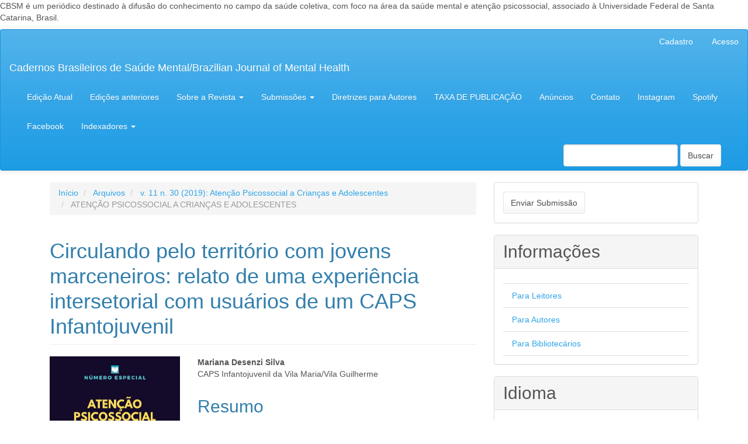

--- FILE ---
content_type: text/html; charset=utf-8
request_url: https://periodicos.ufsc.br/index.php/cbsm/article/view/69740
body_size: 6328
content:

	
<!DOCTYPE html>
<html lang="pt-BR" xml:lang="pt-BR">
<head>
	<meta charset="utf-8">
	<meta name="viewport" content="width=device-width, initial-scale=1.0">
	<title>
		Circulando pelo território com jovens marceneiros: relato de uma experiência intersetorial com usuários de um CAPS Infantojuvenil
							| Cadernos Brasileiros de Saúde Mental/Brazilian Journal of Mental Health
			</title>

	
<link rel="icon" href="https://periodicos.ufsc.br/public/journals/76/favicon_pt_BR.gif">
<meta name="generator" content="Open Journal Systems 3.3.0.16">
<!DOCTYPE html>
<html>
   
   <head>
      <title>CBSM</title>
      <meta name = "keywords" content = "Saúde Mental, Mental Health, Atenção Psicossocial, Psychosocial Care, Saúde Coletiva, Collective Health" />
   </head>
   
   <body>
      <p> CBSM é um periódico destinado à difusão do conhecimento no campo da saúde coletiva, com foco na área da saúde mental e atenção psicossocial, associado à Universidade Federal de Santa Catarina, Brasil.</p>
   </body>
   
</html>
<meta name="gs_meta_revision" content="1.1"/>
<meta name="citation_journal_title" content="Cadernos Brasileiros de Saúde Mental/Brazilian Journal of Mental Health"/>
<meta name="citation_journal_abbrev" content="Cad. Bras. Saúde Ment."/>
<meta name="citation_issn" content="2595-2420"/> 
<meta name="citation_author" content="Mariana Desenzi Silva"/>
<meta name="citation_author_institution" content="CAPS Infantojuvenil da Vila Maria/Vila Guilherme"/>
<meta name="citation_title" content="Circulando pelo território com jovens marceneiros: relato de uma experiência intersetorial com usuários de um CAPS Infantojuvenil"/>
<meta name="citation_language" content="pt"/>
<meta name="citation_date" content="2019/12/17"/>
<meta name="citation_volume" content="11"/>
<meta name="citation_issue" content="30"/>
<meta name="citation_firstpage" content="158"/>
<meta name="citation_lastpage" content="169"/>
<meta name="citation_doi" content="10.5007/cbsm.v11i30.69740"/>
<meta name="citation_abstract_html_url" content="https://periodicos.ufsc.br/index.php/cbsm/article/view/69740"/>
<meta name="citation_pdf_url" content="https://periodicos.ufsc.br/index.php/cbsm/article/download/69740/42276"/>
<link rel="schema.DC" href="http://purl.org/dc/elements/1.1/" />
<meta name="DC.Creator.PersonalName" content="Mariana Desenzi Silva"/>
<meta name="DC.Date.created" scheme="ISO8601" content="2019-12-17"/>
<meta name="DC.Date.dateSubmitted" scheme="ISO8601" content="2018-12-30"/>
<meta name="DC.Date.issued" scheme="ISO8601" content="2019-12-17"/>
<meta name="DC.Date.modified" scheme="ISO8601" content="2021-05-05"/>
<meta name="DC.Description" xml:lang="pt" content="O presente trabalho busca compartilhar um interessante componente intersetorial do projeto terapêutico singular de alguns usuários-adolescentes de um CAPS Infantojuvenil da cidade de São Paulo. Trata-se da oferta de um curso de marcenaria, com frequência semanal e duração de um semestre a um ano e bolsa-auxílio, que possibilita a circulação pelo território e o encontro com a diversidade de jovens de outros serviços. Para além da habilidade com a madeira, trabalhamos a apropriação de espaços comunitários, o protagonismo diante da construção da participação de cada um no projeto, bem como o rompimento com uma lógica de intervenções fechadas no espaço do CAPS. Considerando a história da Reforma Psiquiátrica Brasileira, a estrutura do projeto de marcenaria e os efeitos que ele busca alcançar, é possível compreender a importância dessa experiência na direção da reabilitação psicossocial."/>
<meta name="DC.Format" scheme="IMT" content="application/pdf"/>
<meta name="DC.Identifier" content="69740"/>
<meta name="DC.Identifier.pageNumber" content="158-169"/>
<meta name="DC.Identifier.DOI" content="10.5007/cbsm.v11i30.69740"/>
<meta name="DC.Identifier.URI" content="https://periodicos.ufsc.br/index.php/cbsm/article/view/69740"/>
<meta name="DC.Language" scheme="ISO639-1" content="pt"/>
<meta name="DC.Rights" content="Copyright (c) 2019 Cadernos Brasileiros de Saúde Mental/Brazilian Journal of Mental Health"/>
<meta name="DC.Rights" content=""/>
<meta name="DC.Source" content="Cadernos Brasileiros de Saúde Mental/Brazilian Journal of Mental Health"/>
<meta name="DC.Source.ISSN" content="2595-2420"/>
<meta name="DC.Source.Issue" content="30"/>
<meta name="DC.Source.Volume" content="11"/>
<meta name="DC.Source.URI" content="https://periodicos.ufsc.br/index.php/cbsm"/>
<meta name="DC.Title" content="Circulando pelo território com jovens marceneiros: relato de uma experiência intersetorial com usuários de um CAPS Infantojuvenil"/>
<meta name="DC.Type" content="Text.Serial.Journal"/>
<meta name="DC.Type" xml:lang="pt" content="Relato de experiência"/>
<meta name="DC.Type.articleType" content="ATENÇÃO PSICOSSOCIAL A CRIANÇAS E ADOLESCENTES"/>
<link rel="alternate" type="application/atom+xml" href="https://periodicos.ufsc.br/index.php/cbsm/gateway/plugin/AnnouncementFeedGatewayPlugin/atom">
<link rel="alternate" type="application/rdf+xml" href="https://periodicos.ufsc.br/index.php/cbsm/gateway/plugin/AnnouncementFeedGatewayPlugin/rss">
<link rel="alternate" type="application/rss+xml" href="https://periodicos.ufsc.br/index.php/cbsm/gateway/plugin/AnnouncementFeedGatewayPlugin/rss2">
	<link rel="stylesheet" href="https://periodicos.ufsc.br/index.php/cbsm/$$$call$$$/page/page/css?name=bootstrapTheme-cerulean" type="text/css" /><link rel="stylesheet" href="https://periodicos.ufsc.br/plugins/generic/submissionsTranslation/styles/translationsSummary.css?v=3.3.0.16" type="text/css" /><link rel="stylesheet" href="https://periodicos.ufsc.br/plugins/generic/orcidProfile/css/orcidProfile.css?v=3.3.0.16" type="text/css" />
</head>
<body class="pkp_page_article pkp_op_view">
	<div class="pkp_structure_page">

		<nav id="accessibility-nav" class="sr-only" role="navigation" aria-label="Acesso rápido para o conteúdo da página">
			<ul>
			  <li><a href="#main-navigation">Navegação Principal</a></li>
			  <li><a href="#main-content">Conteúdo principal</a></li>
			  <li><a href="#sidebar">Barra Lateral</a></li>
			</ul>
		</nav>

				<header class="navbar navbar-default" id="headerNavigationContainer" role="banner">

						<div class="container-fluid">
				<div class="row">
					<nav aria-label="Navegação do Usuário">
							<ul id="navigationUser" class="nav nav-pills tab-list pull-right">
														<li class="">
				<a href="https://periodicos.ufsc.br/index.php/cbsm/user/register">
					Cadastro
									</a>
							</li>
														<li class="">
				<a href="https://periodicos.ufsc.br/index.php/cbsm/login">
					Acesso
									</a>
							</li>
										</ul>

					</nav>
				</div><!-- .row -->
			</div><!-- .container-fluid -->

			<div class="container-fluid">

				<div class="navbar-header">

										<button type="button" class="navbar-toggle collapsed" data-toggle="collapse" data-target="#nav-menu" aria-expanded="false" aria-controls="nav-menu">
						<span class="sr-only">Toggle navigation</span>
						<span class="icon-bar"></span>
						<span class="icon-bar"></span>
						<span class="icon-bar"></span>
					</button>

																<div class="site-name">
																								<a href="							https://periodicos.ufsc.br/index.php/cbsm/index
						" class="navbar-brand">Cadernos Brasileiros de Saúde Mental/Brazilian Journal of Mental Health</a>
																	</div>
					
				</div>

								
									<nav id="nav-menu" class="navbar-collapse collapse" aria-label="Navegação no Site">
																		<ul id="main-navigation" class="nav navbar-nav">
														<li class="">
				<a href="https://periodicos.ufsc.br/index.php/cbsm/issue/current">
					Edição Atual
									</a>
							</li>
														<li class="">
				<a href="https://periodicos.ufsc.br/index.php/cbsm/issue/archive">
					Edições anteriores
									</a>
							</li>
																					<li class=" dropdown">
				<a href="https://periodicos.ufsc.br/index.php/cbsm/about" class="dropdown-toggle" data-toggle="dropdown" role="button" aria-haspopup="true" aria-expanded="false">
					Sobre a Revista
											<span class="caret"></span>
									</a>
									<ul class="dropdown-menu ">
																					<li class="">
									<a href="https://periodicos.ufsc.br/index.php/cbsm/about">
										Sobre a Revista
									</a>
								</li>
																												<li class="">
									<a href="https://periodicos.ufsc.br/index.php/cbsm/about/editorialTeam">
										Equipe Editorial
									</a>
								</li>
																												<li class="">
									<a href="https://periodicos.ufsc.br/index.php/cbsm/about/privacy">
										Declaração de Privacidade
									</a>
								</li>
																		</ul>
							</li>
																					<li class=" dropdown">
				<a href="https://periodicos.ufsc.br/index.php/cbsm/about/submissions" class="dropdown-toggle" data-toggle="dropdown" role="button" aria-haspopup="true" aria-expanded="false">
					Submissões
											<span class="caret"></span>
									</a>
									<ul class="dropdown-menu ">
																					<li class="">
									<a href="https://atendimento.ufsc.br/otrs/public.pl?Action=PublicFAQZoom;ItemID=520;ZoomBackLink=QWN0aW9uPVB1YmxpY0ZBUUV4cGxvcmVyO0NhdGVnb3J5SUQ9MztTb3J0Qnk9RkFRSUQ7T3JkZXI9%0ARG93bjtTdGFydEhpdD0x%0A;">
										Submissão passo a passo
									</a>
								</li>
																												<li class="">
									<a href="https://periodicos.ufsc.br/index.php/cbsm/taxa_submissao">
										TAXA DE SUBMISSÃO
									</a>
								</li>
																												<li class="">
									<a href="https://periodicos.ufsc.br/index.php/cbsm/documento_diretrizes_cbsm">
										Diretrizes para autores (PDF)
									</a>
								</li>
																												<li class="">
									<a href="https://periodicos.ufsc.br/index.php/cbsm/arte_submissao">
										Submissões para o Caderno de Arte e Cultura
									</a>
								</li>
																		</ul>
							</li>
														<li class="">
				<a href="https://periodicos.ufsc.br/index.php/cbsm/diretrizescbsm">
					Diretrizes para Autores
									</a>
							</li>
														<li class="">
				<a href="https://periodicos.ufsc.br/index.php/cbsm/taxa_publicacao">
					TAXA DE PUBLICAÇÃO
									</a>
							</li>
														<li class="">
				<a href="https://periodicos.ufsc.br/index.php/cbsm/announcement">
					Anúncios
									</a>
							</li>
														<li class="">
				<a href="https://periodicos.ufsc.br/index.php/cbsm/about/contact">
					Contato
									</a>
							</li>
														<li class="">
				<a href="https://www.instagram.com/cadernosdesaudemental.br/?hl=pt-br">
					Instagram
									</a>
							</li>
														<li class="">
				<a href="https://periodicos.ufsc.br/index.php/cbsm/spotify">
					Spotify
									</a>
							</li>
														<li class="">
				<a href="https://www.facebook.com/cadernosdesaudemental.br">
					Facebook
									</a>
							</li>
																					<li class=" dropdown">
				<a href="https://periodicos.ufsc.br/index.php/cbsm/about" class="dropdown-toggle" data-toggle="dropdown" role="button" aria-haspopup="true" aria-expanded="false">
					Indexadores
											<span class="caret"></span>
									</a>
									<ul class="dropdown-menu ">
																					<li class="">
									<a href="https://latindex.org/latindex/ficha/21287">
										Latindex
									</a>
								</li>
																												<li class="">
									<a href="http://pepsic.bvsalud.org/scielo.php?script=sci_serial&pid=1984-2147">
										Pepsic
									</a>
								</li>
																		</ul>
							</li>
			</ul>

				

																			<div class="pull-md-right">
								<form class="navbar-form navbar-left" role="search" method="post" action="https://periodicos.ufsc.br/index.php/cbsm/search/search">
  <div class="form-group">
    <input class="form-control" name="query" value="" type="search" aria-label="Termo de Busca" placeholder="">
  </div>
  <button type="submit" class="btn btn-default">Buscar</button>
</form>
							</div>
											</nav>
				
			</div><!-- .pkp_head_wrapper -->
		</header><!-- .pkp_structure_head -->

				<div class="pkp_structure_content container">
			<main class="pkp_structure_main col-xs-12 col-sm-10 col-md-8" role="main">

<div class="page page_article">
			<nav class="cmp_breadcrumbs" role="navigation" aria-label="Você está aqui:">
	<ol class="breadcrumb">
		<li>
			<a href="https://periodicos.ufsc.br/index.php/cbsm/index">
				Início
			</a>
		</li>
		<li>
			<a href="https://periodicos.ufsc.br/index.php/cbsm/issue/archive">
				Arquivos
			</a>
		</li>
		<li>
			<a href="https://periodicos.ufsc.br/index.php/cbsm/issue/view/v.%2011%20n.%2030%20%282019%29">
				v. 11 n. 30 (2019): Atenção Psicossocial a Crianças e Adolescentes
			</a>
		</li>
		<li class="active">
							ATENÇÃO PSICOSSOCIAL A CRIANÇAS E ADOLESCENTES
					</li>
	</ol>
</nav>
	
		<article class="article-details">

		
	<header>
		<h1 class="page-header">
			Circulando pelo território com jovens marceneiros: relato de uma experiência intersetorial com usuários de um CAPS Infantojuvenil
					</h1>
	</header>

	<div class="row">

		<section class="article-sidebar col-md-4">

						<h2 class="sr-only">Barra lateral de artigos</h2>

										<div class="cover-image">
											<a href="https://periodicos.ufsc.br/index.php/cbsm/issue/view/v.%2011%20n.%2030%20%282019%29">
							<img
								class="img-responsive"
								src="https://periodicos.ufsc.br/public/journals/76/cover_issue_2999_pt_BR.jpg"
								alt=""
							>
						</a>
									</div>
			
										<div class="download">
																		
	
		

<a class="galley-link btn btn-primary pdf" role="button" href="https://periodicos.ufsc.br/index.php/cbsm/article/view/69740/42276">

		
	PDF/A

	</a>
																				</div>
			
			<div class="list-group">

													<div class="list-group-item date-published">
												<strong>Publicado:</strong>
						dez. 17, 2019
					</div>
																								
																																														<div class="list-group-item doi">
														<strong>DOI:</strong>
							<a href="https://doi.org/10.5007/cbsm.v11i30.69740">
								https://doi.org/10.5007/cbsm.v11i30.69740
							</a>
						</div>
																				
											</div>

		</section><!-- .article-sidebar -->

		<div class="col-md-8">
			<section class="article-main">

								<h2 class="sr-only">Conteúdo do artigo principal</h2>

									<div class="authors">
													<div class="author">
								<strong>Mariana Desenzi Silva</strong>
																	<div class="article-author-affilitation">
										CAPS Infantojuvenil da Vila Maria/Vila Guilherme
									</div>
																							</div>
											</div>
				
													<div class="article-summary" id="summary">
						<h2>Resumo</h2>
						<div class="article-abstract">
							<p>O presente trabalho busca compartilhar um interessante componente intersetorial do projeto terapêutico singular de alguns usuários-adolescentes de um CAPS Infantojuvenil da cidade de São Paulo. Trata-se da oferta de um curso de marcenaria, com frequência semanal e duração de um semestre a um ano e bolsa-auxílio, que possibilita a circulação pelo território e o encontro com a diversidade de jovens de outros serviços. Para além da habilidade com a madeira, trabalhamos a apropriação de espaços comunitários, o protagonismo diante da construção da participação de cada um no projeto, bem como o rompimento com uma lógica de intervenções fechadas no espaço do CAPS. Considerando a história da Reforma Psiquiátrica Brasileira, a estrutura do projeto de marcenaria e os efeitos que ele busca alcançar, é possível compreender a importância dessa experiência na direção da reabilitação psicossocial.</p>
						</div>
					</div>
				
				

			</section><!-- .article-main -->

			<section class="article-more-details">

								<h2 class="sr-only">Detalhes do artigo</h2>

													<div class="panel panel-default how-to-cite">
						<div class="panel-heading">
							Como Citar
						</div>
						<div class="panel-body">
							<div id="citationOutput" role="region" aria-live="polite">
								<div class="csl-bib-body">
  <div class="csl-entry">DESENZI SILVA, Mariana. Circulando pelo território com jovens marceneiros: relato de uma experiência intersetorial com usuários de um CAPS Infantojuvenil. <b>Cadernos Brasileiros de Saúde Mental/Brazilian Journal of Mental Health</b>, <i>[S. l.]</i>, v. 11, n. 30, p. 158–169, 2019. DOI: 10.5007/cbsm.v11i30.69740. Disponível em: https://periodicos.ufsc.br/index.php/cbsm/article/view/69740. Acesso em: 14 jan. 2026.</div>
</div>
							</div>
							<div class="btn-group">
							  <button type="button" class="btn btn-default dropdown-toggle" data-toggle="dropdown" aria-controls="cslCitationFormats">
								Fomatos de Citação
									<span class="caret"></span>
							  </button>
							  <ul class="dropdown-menu" role="menu">
																			<li>
											<a
												aria-controls="citationOutput"
												href="https://periodicos.ufsc.br/index.php/cbsm/citationstylelanguage/get/acm-sig-proceedings?submissionId=69740&amp;publicationId=57253"
												data-load-citation
												data-json-href="https://periodicos.ufsc.br/index.php/cbsm/citationstylelanguage/get/acm-sig-proceedings?submissionId=69740&amp;publicationId=57253&amp;return=json"
											>
												ACM
											</a>
										</li>
																			<li>
											<a
												aria-controls="citationOutput"
												href="https://periodicos.ufsc.br/index.php/cbsm/citationstylelanguage/get/acs-nano?submissionId=69740&amp;publicationId=57253"
												data-load-citation
												data-json-href="https://periodicos.ufsc.br/index.php/cbsm/citationstylelanguage/get/acs-nano?submissionId=69740&amp;publicationId=57253&amp;return=json"
											>
												ACS
											</a>
										</li>
																			<li>
											<a
												aria-controls="citationOutput"
												href="https://periodicos.ufsc.br/index.php/cbsm/citationstylelanguage/get/apa?submissionId=69740&amp;publicationId=57253"
												data-load-citation
												data-json-href="https://periodicos.ufsc.br/index.php/cbsm/citationstylelanguage/get/apa?submissionId=69740&amp;publicationId=57253&amp;return=json"
											>
												APA
											</a>
										</li>
																			<li>
											<a
												aria-controls="citationOutput"
												href="https://periodicos.ufsc.br/index.php/cbsm/citationstylelanguage/get/associacao-brasileira-de-normas-tecnicas?submissionId=69740&amp;publicationId=57253"
												data-load-citation
												data-json-href="https://periodicos.ufsc.br/index.php/cbsm/citationstylelanguage/get/associacao-brasileira-de-normas-tecnicas?submissionId=69740&amp;publicationId=57253&amp;return=json"
											>
												ABNT
											</a>
										</li>
																			<li>
											<a
												aria-controls="citationOutput"
												href="https://periodicos.ufsc.br/index.php/cbsm/citationstylelanguage/get/chicago-author-date?submissionId=69740&amp;publicationId=57253"
												data-load-citation
												data-json-href="https://periodicos.ufsc.br/index.php/cbsm/citationstylelanguage/get/chicago-author-date?submissionId=69740&amp;publicationId=57253&amp;return=json"
											>
												Chicago
											</a>
										</li>
																			<li>
											<a
												aria-controls="citationOutput"
												href="https://periodicos.ufsc.br/index.php/cbsm/citationstylelanguage/get/harvard-cite-them-right?submissionId=69740&amp;publicationId=57253"
												data-load-citation
												data-json-href="https://periodicos.ufsc.br/index.php/cbsm/citationstylelanguage/get/harvard-cite-them-right?submissionId=69740&amp;publicationId=57253&amp;return=json"
											>
												Harvard
											</a>
										</li>
																			<li>
											<a
												aria-controls="citationOutput"
												href="https://periodicos.ufsc.br/index.php/cbsm/citationstylelanguage/get/ieee?submissionId=69740&amp;publicationId=57253"
												data-load-citation
												data-json-href="https://periodicos.ufsc.br/index.php/cbsm/citationstylelanguage/get/ieee?submissionId=69740&amp;publicationId=57253&amp;return=json"
											>
												IEEE
											</a>
										</li>
																			<li>
											<a
												aria-controls="citationOutput"
												href="https://periodicos.ufsc.br/index.php/cbsm/citationstylelanguage/get/modern-language-association?submissionId=69740&amp;publicationId=57253"
												data-load-citation
												data-json-href="https://periodicos.ufsc.br/index.php/cbsm/citationstylelanguage/get/modern-language-association?submissionId=69740&amp;publicationId=57253&amp;return=json"
											>
												MLA
											</a>
										</li>
																			<li>
											<a
												aria-controls="citationOutput"
												href="https://periodicos.ufsc.br/index.php/cbsm/citationstylelanguage/get/turabian-fullnote-bibliography?submissionId=69740&amp;publicationId=57253"
												data-load-citation
												data-json-href="https://periodicos.ufsc.br/index.php/cbsm/citationstylelanguage/get/turabian-fullnote-bibliography?submissionId=69740&amp;publicationId=57253&amp;return=json"
											>
												Turabian
											</a>
										</li>
																			<li>
											<a
												aria-controls="citationOutput"
												href="https://periodicos.ufsc.br/index.php/cbsm/citationstylelanguage/get/vancouver?submissionId=69740&amp;publicationId=57253"
												data-load-citation
												data-json-href="https://periodicos.ufsc.br/index.php/cbsm/citationstylelanguage/get/vancouver?submissionId=69740&amp;publicationId=57253&amp;return=json"
											>
												Vancouver
											</a>
										</li>
																  </ul>		
							</div>
														<div class="btn-group">
								<button type="button" class="btn btn-default dropdown-toggle" data-toggle="dropdown" aria-controls="cslCitationFormats">
									Baixar Citação
										<span class="caret"></span>
								</button>
														<ul class="dropdown-menu" role="menu">
																	<li>
										<a href="https://periodicos.ufsc.br/index.php/cbsm/citationstylelanguage/download/ris?submissionId=69740&amp;publicationId=57253">
											<span class="fa fa-download"></span>
											Endnote/Zotero/Mendeley (RIS)
										</a>
																	<li>
										<a href="https://periodicos.ufsc.br/index.php/cbsm/citationstylelanguage/download/bibtex?submissionId=69740&amp;publicationId=57253">
											<span class="fa fa-download"></span>
											BibTeX
										</a>
															</ul>		
							</div>
													</div>
					</div>
				
																																																	
								<div class="panel panel-default issue">
					<div class="panel-heading">
						Edição
					</div>
					<div class="panel-body">
						<a class="title" href="https://periodicos.ufsc.br/index.php/cbsm/issue/view/v.%2011%20n.%2030%20%282019%29">
							v. 11 n. 30 (2019): Atenção Psicossocial a Crianças e Adolescentes
						</a>

					</div>
				</div>

									<div class="panel panel-default section">
						<div class="panel-heading">
							Seção
						</div>
						<div class="panel-body">
							ATENÇÃO PSICOSSOCIAL A CRIANÇAS E ADOLESCENTES
						</div>
					</div>
				
													<div class="panel panel-default copyright">
						<div class="panel-body">
														<p>A publicação é de Acesso Aberto (Open Access) e enquadrada em um modelo de licença Creative Commons – atribuição CC BY (<a href="https://creativecommons.org/licenses/by/4.0/" target="_blank" rel="noopener noreferrer">https://creativecommons.org/licenses/by/4.0/</a>). Esta licença permite que outros distribuam, remixem, adaptem e criem a partir do trabalho, mesmo para fins comerciais, desde que  atribuam o devido crédito pela criação original. </p>
						</div>
					</div>
				
																																									<div class="panel panel-default author-bios">
						<div class="panel-heading">
															Biografia do Autor
													</div>
						<div class="panel-body">
																								<div class="media biography">
										<div class="media-body">
											<h3 class="media-heading biography-author">
																																																			Mariana Desenzi Silva, <span class="affiliation">CAPS Infantojuvenil da Vila Maria/Vila Guilherme</span>
																							</h3>
											Psicóloga. Especialista em Saúde Mental pelo Programa de Aprimoramento Multiprofissional - FUNDAP/CAPS Prof. Luís da Rocha Ceruqueira. <p> </p>
										</div>
									</div>
																					</div>
					</div>
				
				

								
			</section><!-- .article-details -->
		</div><!-- .col-md-8 -->
	</div><!-- .row -->

</article>

	<div id="articlesBySameAuthorList">
				</div>


</div><!-- .page -->

	</main>

									<aside id="sidebar" class="pkp_structure_sidebar left col-xs-12 col-sm-2 col-md-4" role="complementary" aria-label="Barra lateral">
				<div class="pkp_block block_make_submission">
	<h2 class="pkp_screen_reader">
		Enviar Submissão
	</h2>

	<div class="content">
		<a class="block_make_submission_link" href="https://periodicos.ufsc.br/index.php/cbsm/about/submissions">
			Enviar Submissão
		</a>
	</div>
</div>
<div class="pkp_block block_information">
	<h2 class="title">Informações</h2>
	<div class="content">
		<ul>
							<li>
					<a href="https://periodicos.ufsc.br/index.php/cbsm/information/readers">
						Para Leitores
					</a>
				</li>
										<li>
					<a href="https://periodicos.ufsc.br/index.php/cbsm/information/authors">
						Para Autores
					</a>
				</li>
										<li>
					<a href="https://periodicos.ufsc.br/index.php/cbsm/information/librarians">
						Para Bibliotecários
					</a>
				</li>
					</ul>
	</div>
</div>
<div class="pkp_block block_language">
	<h2 class="title">
		Idioma
	</h2>

	<div class="content">
		<ul>
							<li class="locale_en_US" lang="en-US">
					<a href="https://periodicos.ufsc.br/index.php/cbsm/user/setLocale/en_US?source=%2Findex.php%2Fcbsm%2Farticle%2Fview%2F69740">
						English
					</a>
				</li>
							<li class="locale_es_ES" lang="es-ES">
					<a href="https://periodicos.ufsc.br/index.php/cbsm/user/setLocale/es_ES?source=%2Findex.php%2Fcbsm%2Farticle%2Fview%2F69740">
						Español (España)
					</a>
				</li>
							<li class="locale_pt_BR current" lang="pt-BR">
					<a href="https://periodicos.ufsc.br/index.php/cbsm/user/setLocale/pt_BR?source=%2Findex.php%2Fcbsm%2Farticle%2Fview%2F69740">
						Português (Brasil)
					</a>
				</li>
					</ul>
	</div>
</div><!-- .block_language -->
<div class="pkp_block block_developed_by">
	<h2 class="pkp_screen_reader">
		Desenvolvido por
	</h2>

	<div class="content">
		<a href="http://pkp.sfu.ca/ojs/">
			Open Journal Systems
		</a>
	</div>
</div>

			</aside><!-- pkp_sidebar.left -->
				</div><!-- pkp_structure_content -->

	<footer class="footer" role="contentinfo">

		<div class="container">

			<div class="row">
								<div class="col-md-10">
					<p><em>Cadernos</em><em> Br</em><em>asileiros</em><em> de Saúde Mental, e-ISSN 2595-2420, Florianópolis, 2023  </em></p>
<p><img src="https://periodicos.ufsc.br/public/site/images/aydos/logo2-openaccess-150x150.jpg" alt="" width="150" height="150" />                       <img src="https://periodicos.ufsc.br/public/site/images/cbsm/fapescp.jpg" alt="" width="313" height="100" /></p>
				</div>
				
				<div class="col-md-2" role="complementary">
					<a href="https://periodicos.ufsc.br/index.php/cbsm/about/aboutThisPublishingSystem">
                                                <img class="img-responsive" alt="Mais informações sobre o sistema de publicação, a plataforma e o fluxo de publicação do OJS/PKP." src="https://periodicos.ufsc.br/templates/images/ojs_brand.png">
                                        </a>
				</div>

			</div> <!-- .row -->
		</div><!-- .container -->
	</footer>
</div><!-- pkp_structure_page -->

<script src="https://periodicos.ufsc.br/lib/pkp/lib/vendor/components/jquery/jquery.min.js?v=3.3.0.16" type="text/javascript"></script><script src="https://periodicos.ufsc.br/lib/pkp/lib/vendor/components/jqueryui/jquery-ui.min.js?v=3.3.0.16" type="text/javascript"></script><script src="https://periodicos.ufsc.br/lib/pkp/js/lib/jquery/plugins/jquery.tag-it.js?v=3.3.0.16" type="text/javascript"></script><script src="https://periodicos.ufsc.br/plugins/themes/bootstrap3/bootstrap/js/bootstrap.min.js?v=3.3.0.16" type="text/javascript"></script><script src="https://periodicos.ufsc.br/plugins/generic/citationStyleLanguage/js/articleCitation.js?v=3.3.0.16" type="text/javascript"></script>


</body>
</html>
